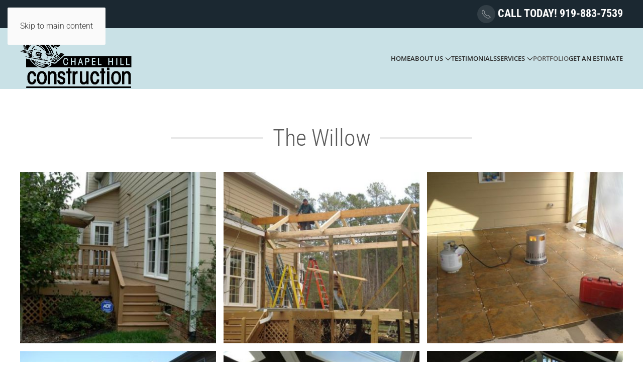

--- FILE ---
content_type: text/html; charset=UTF-8
request_url: https://chapelhillconstruction.com/portfolio/the-willow/
body_size: 53389
content:
<!DOCTYPE html>
<html lang="en-US">
    <head>
        <meta charset="UTF-8">
        <meta name="viewport" content="width=device-width, initial-scale=1">
        <link rel="icon" href="/wp-content/uploads/cropped-chapelhillconstruction-favicon.png" sizes="any">
                <link rel="apple-touch-icon" href="/wp-content/themes/yootheme/packages/theme-wordpress/assets/images/apple-touch-icon.png">
                <meta name='robots' content='index, follow, max-image-preview:large, max-snippet:-1, max-video-preview:-1' />

	<!-- This site is optimized with the Yoast SEO plugin v26.2 - https://yoast.com/wordpress/plugins/seo/ -->
	<title>The Willow - Chapel Hill Construction - Chapel Hill, NC</title>
	<link rel="canonical" href="https://chapelhillconstruction.com/portfolio/the-willow/" />
	<meta property="og:locale" content="en_US" />
	<meta property="og:type" content="article" />
	<meta property="og:title" content="The Willow - Chapel Hill Construction - Chapel Hill, NC" />
	<meta property="og:description" content="PORCH PORTFOLIO" />
	<meta property="og:url" content="https://chapelhillconstruction.com/portfolio/the-willow/" />
	<meta property="og:site_name" content="Chapel Hill Construction - Chapel Hill, NC" />
	<meta property="article:modified_time" content="2022-11-18T22:05:11+00:00" />
	<script type="application/ld+json" class="yoast-schema-graph">{"@context":"https://schema.org","@graph":[{"@type":"WebPage","@id":"https://chapelhillconstruction.com/portfolio/the-willow/","url":"https://chapelhillconstruction.com/portfolio/the-willow/","name":"The Willow - Chapel Hill Construction - Chapel Hill, NC","isPartOf":{"@id":"https://chapelhillconstruction.com/#website"},"datePublished":"2015-09-24T21:59:20+00:00","dateModified":"2022-11-18T22:05:11+00:00","breadcrumb":{"@id":"https://chapelhillconstruction.com/portfolio/the-willow/#breadcrumb"},"inLanguage":"en-US","potentialAction":[{"@type":"ReadAction","target":["https://chapelhillconstruction.com/portfolio/the-willow/"]}]},{"@type":"BreadcrumbList","@id":"https://chapelhillconstruction.com/portfolio/the-willow/#breadcrumb","itemListElement":[{"@type":"ListItem","position":1,"name":"Home","item":"https://chapelhillconstruction.com/"},{"@type":"ListItem","position":2,"name":"Portfolio","item":"https://chapelhillconstruction.com/portfolio/"},{"@type":"ListItem","position":3,"name":"The Willow"}]},{"@type":"WebSite","@id":"https://chapelhillconstruction.com/#website","url":"https://chapelhillconstruction.com/","name":"Chapel Hill Construction - Chapel Hill, NC","description":"A full service construction company in Chapel Hill, North Carolina.","publisher":{"@id":"https://chapelhillconstruction.com/#organization"},"potentialAction":[{"@type":"SearchAction","target":{"@type":"EntryPoint","urlTemplate":"https://chapelhillconstruction.com/?s={search_term_string}"},"query-input":{"@type":"PropertyValueSpecification","valueRequired":true,"valueName":"search_term_string"}}],"inLanguage":"en-US"},{"@type":"Organization","@id":"https://chapelhillconstruction.com/#organization","name":"Chapel Hill Construction","url":"https://chapelhillconstruction.com/","logo":{"@type":"ImageObject","inLanguage":"en-US","@id":"https://chapelhillconstruction.com/#/schema/logo/image/","url":"https://chapelhillconstruction.com/wp-content/uploads/chapelhillconstruction.jpg","contentUrl":"https://chapelhillconstruction.com/wp-content/uploads/chapelhillconstruction.jpg","width":450,"height":242,"caption":"Chapel Hill Construction"},"image":{"@id":"https://chapelhillconstruction.com/#/schema/logo/image/"}}]}</script>
	<!-- / Yoast SEO plugin. -->


<link rel="alternate" type="application/rss+xml" title="Chapel Hill Construction - Chapel Hill, NC &raquo; Feed" href="https://chapelhillconstruction.com/feed/" />
<link rel="alternate" type="application/rss+xml" title="Chapel Hill Construction - Chapel Hill, NC &raquo; Comments Feed" href="https://chapelhillconstruction.com/comments/feed/" />
<link rel="alternate" title="oEmbed (JSON)" type="application/json+oembed" href="https://chapelhillconstruction.com/wp-json/oembed/1.0/embed?url=https%3A%2F%2Fchapelhillconstruction.com%2Fportfolio%2Fthe-willow%2F" />
<link rel="alternate" title="oEmbed (XML)" type="text/xml+oembed" href="https://chapelhillconstruction.com/wp-json/oembed/1.0/embed?url=https%3A%2F%2Fchapelhillconstruction.com%2Fportfolio%2Fthe-willow%2F&#038;format=xml" />
		<!-- This site uses the Google Analytics by MonsterInsights plugin v9.10.0 - Using Analytics tracking - https://www.monsterinsights.com/ -->
							<script src="//www.googletagmanager.com/gtag/js?id=G-CDYKELGGCY"  data-cfasync="false" data-wpfc-render="false" async></script>
			<script data-cfasync="false" data-wpfc-render="false">
				var mi_version = '9.10.0';
				var mi_track_user = true;
				var mi_no_track_reason = '';
								var MonsterInsightsDefaultLocations = {"page_location":"https:\/\/chapelhillconstruction.com\/portfolio\/the-willow\/"};
								if ( typeof MonsterInsightsPrivacyGuardFilter === 'function' ) {
					var MonsterInsightsLocations = (typeof MonsterInsightsExcludeQuery === 'object') ? MonsterInsightsPrivacyGuardFilter( MonsterInsightsExcludeQuery ) : MonsterInsightsPrivacyGuardFilter( MonsterInsightsDefaultLocations );
				} else {
					var MonsterInsightsLocations = (typeof MonsterInsightsExcludeQuery === 'object') ? MonsterInsightsExcludeQuery : MonsterInsightsDefaultLocations;
				}

								var disableStrs = [
										'ga-disable-G-CDYKELGGCY',
									];

				/* Function to detect opted out users */
				function __gtagTrackerIsOptedOut() {
					for (var index = 0; index < disableStrs.length; index++) {
						if (document.cookie.indexOf(disableStrs[index] + '=true') > -1) {
							return true;
						}
					}

					return false;
				}

				/* Disable tracking if the opt-out cookie exists. */
				if (__gtagTrackerIsOptedOut()) {
					for (var index = 0; index < disableStrs.length; index++) {
						window[disableStrs[index]] = true;
					}
				}

				/* Opt-out function */
				function __gtagTrackerOptout() {
					for (var index = 0; index < disableStrs.length; index++) {
						document.cookie = disableStrs[index] + '=true; expires=Thu, 31 Dec 2099 23:59:59 UTC; path=/';
						window[disableStrs[index]] = true;
					}
				}

				if ('undefined' === typeof gaOptout) {
					function gaOptout() {
						__gtagTrackerOptout();
					}
				}
								window.dataLayer = window.dataLayer || [];

				window.MonsterInsightsDualTracker = {
					helpers: {},
					trackers: {},
				};
				if (mi_track_user) {
					function __gtagDataLayer() {
						dataLayer.push(arguments);
					}

					function __gtagTracker(type, name, parameters) {
						if (!parameters) {
							parameters = {};
						}

						if (parameters.send_to) {
							__gtagDataLayer.apply(null, arguments);
							return;
						}

						if (type === 'event') {
														parameters.send_to = monsterinsights_frontend.v4_id;
							var hookName = name;
							if (typeof parameters['event_category'] !== 'undefined') {
								hookName = parameters['event_category'] + ':' + name;
							}

							if (typeof MonsterInsightsDualTracker.trackers[hookName] !== 'undefined') {
								MonsterInsightsDualTracker.trackers[hookName](parameters);
							} else {
								__gtagDataLayer('event', name, parameters);
							}
							
						} else {
							__gtagDataLayer.apply(null, arguments);
						}
					}

					__gtagTracker('js', new Date());
					__gtagTracker('set', {
						'developer_id.dZGIzZG': true,
											});
					if ( MonsterInsightsLocations.page_location ) {
						__gtagTracker('set', MonsterInsightsLocations);
					}
										__gtagTracker('config', 'G-CDYKELGGCY', {"forceSSL":"true","link_attribution":"true"} );
										window.gtag = __gtagTracker;										(function () {
						/* https://developers.google.com/analytics/devguides/collection/analyticsjs/ */
						/* ga and __gaTracker compatibility shim. */
						var noopfn = function () {
							return null;
						};
						var newtracker = function () {
							return new Tracker();
						};
						var Tracker = function () {
							return null;
						};
						var p = Tracker.prototype;
						p.get = noopfn;
						p.set = noopfn;
						p.send = function () {
							var args = Array.prototype.slice.call(arguments);
							args.unshift('send');
							__gaTracker.apply(null, args);
						};
						var __gaTracker = function () {
							var len = arguments.length;
							if (len === 0) {
								return;
							}
							var f = arguments[len - 1];
							if (typeof f !== 'object' || f === null || typeof f.hitCallback !== 'function') {
								if ('send' === arguments[0]) {
									var hitConverted, hitObject = false, action;
									if ('event' === arguments[1]) {
										if ('undefined' !== typeof arguments[3]) {
											hitObject = {
												'eventAction': arguments[3],
												'eventCategory': arguments[2],
												'eventLabel': arguments[4],
												'value': arguments[5] ? arguments[5] : 1,
											}
										}
									}
									if ('pageview' === arguments[1]) {
										if ('undefined' !== typeof arguments[2]) {
											hitObject = {
												'eventAction': 'page_view',
												'page_path': arguments[2],
											}
										}
									}
									if (typeof arguments[2] === 'object') {
										hitObject = arguments[2];
									}
									if (typeof arguments[5] === 'object') {
										Object.assign(hitObject, arguments[5]);
									}
									if ('undefined' !== typeof arguments[1].hitType) {
										hitObject = arguments[1];
										if ('pageview' === hitObject.hitType) {
											hitObject.eventAction = 'page_view';
										}
									}
									if (hitObject) {
										action = 'timing' === arguments[1].hitType ? 'timing_complete' : hitObject.eventAction;
										hitConverted = mapArgs(hitObject);
										__gtagTracker('event', action, hitConverted);
									}
								}
								return;
							}

							function mapArgs(args) {
								var arg, hit = {};
								var gaMap = {
									'eventCategory': 'event_category',
									'eventAction': 'event_action',
									'eventLabel': 'event_label',
									'eventValue': 'event_value',
									'nonInteraction': 'non_interaction',
									'timingCategory': 'event_category',
									'timingVar': 'name',
									'timingValue': 'value',
									'timingLabel': 'event_label',
									'page': 'page_path',
									'location': 'page_location',
									'title': 'page_title',
									'referrer' : 'page_referrer',
								};
								for (arg in args) {
																		if (!(!args.hasOwnProperty(arg) || !gaMap.hasOwnProperty(arg))) {
										hit[gaMap[arg]] = args[arg];
									} else {
										hit[arg] = args[arg];
									}
								}
								return hit;
							}

							try {
								f.hitCallback();
							} catch (ex) {
							}
						};
						__gaTracker.create = newtracker;
						__gaTracker.getByName = newtracker;
						__gaTracker.getAll = function () {
							return [];
						};
						__gaTracker.remove = noopfn;
						__gaTracker.loaded = true;
						window['__gaTracker'] = __gaTracker;
					})();
									} else {
										console.log("");
					(function () {
						function __gtagTracker() {
							return null;
						}

						window['__gtagTracker'] = __gtagTracker;
						window['gtag'] = __gtagTracker;
					})();
									}
			</script>
							<!-- / Google Analytics by MonsterInsights -->
		<link rel='stylesheet' id='formidable-css' href='https://chapelhillconstruction.com/wp-content/plugins/formidable/css/formidableforms.css?ver=10212005' media='all' />
<link rel='stylesheet' id='wk-styles-css' href='https://chapelhillconstruction.com/wp-content/plugins/widgetkit/cache/wk-styles-766541ea.css?ver=3ef67edd87cb739b4566defa8a5f1293' media='all' />
<link href="https://chapelhillconstruction.com/wp-content/themes/yootheme/css/theme.1.css?ver=1761077189" rel="stylesheet">
<script src="https://chapelhillconstruction.com/wp-content/plugins/google-analytics-for-wordpress/assets/js/frontend-gtag.min.js?ver=9.10.0" id="monsterinsights-frontend-script-js" async data-wp-strategy="async"></script>
<script data-cfasync="false" data-wpfc-render="false" id='monsterinsights-frontend-script-js-extra'>var monsterinsights_frontend = {"js_events_tracking":"true","download_extensions":"doc,pdf,ppt,zip,xls,docx,pptx,xlsx","inbound_paths":"[{\"path\":\"\\\/go\\\/\",\"label\":\"affiliate\"},{\"path\":\"\\\/recommend\\\/\",\"label\":\"affiliate\"}]","home_url":"https:\/\/chapelhillconstruction.com","hash_tracking":"false","v4_id":"G-CDYKELGGCY"};</script>
<script src="https://chapelhillconstruction.com/wp-includes/js/jquery/jquery.min.js?ver=3.7.1" id="jquery-core-js"></script>
<script src="https://chapelhillconstruction.com/wp-includes/js/jquery/jquery-migrate.min.js?ver=3.4.1" id="jquery-migrate-js"></script>
<script src="https://chapelhillconstruction.com/wp-content/plugins/widgetkit/cache/uikit2-41425bea.js?ver=3ef67edd87cb739b4566defa8a5f1293" id="uikit2-js"></script>
<script src="https://chapelhillconstruction.com/wp-content/plugins/widgetkit/cache/wk-scripts-5e6d60d0.js?ver=3ef67edd87cb739b4566defa8a5f1293" id="wk-scripts-js"></script>
<link rel="https://api.w.org/" href="https://chapelhillconstruction.com/wp-json/" /><link rel="alternate" title="JSON" type="application/json" href="https://chapelhillconstruction.com/wp-json/wp/v2/pages/502" /><link rel="EditURI" type="application/rsd+xml" title="RSD" href="https://chapelhillconstruction.com/xmlrpc.php?rsd" />

<link rel='shortlink' href='https://chapelhillconstruction.com/?p=502' />
<script src="https://chapelhillconstruction.com/wp-content/themes/yootheme/vendor/assets/uikit/dist/js/uikit.min.js?ver=4.5.31"></script>
<script src="https://chapelhillconstruction.com/wp-content/themes/yootheme/vendor/assets/uikit/dist/js/uikit-icons-max.min.js?ver=4.5.31"></script>
<script src="https://chapelhillconstruction.com/wp-content/themes/yootheme/js/theme.js?ver=4.5.31"></script>
<script>window.yootheme ||= {}; var $theme = yootheme.theme = {"i18n":{"close":{"label":"Close","0":"yootheme"},"totop":{"label":"Back to top","0":"yootheme"},"marker":{"label":"Open","0":"yootheme"},"navbarToggleIcon":{"label":"Open menu","0":"yootheme"},"paginationPrevious":{"label":"Previous page","0":"yootheme"},"paginationNext":{"label":"Next page","0":"yootheme"},"searchIcon":{"toggle":"Open Search","submit":"Submit Search"},"slider":{"next":"Next slide","previous":"Previous slide","slideX":"Slide %s","slideLabel":"%s of %s"},"slideshow":{"next":"Next slide","previous":"Previous slide","slideX":"Slide %s","slideLabel":"%s of %s"},"lightboxPanel":{"next":"Next slide","previous":"Previous slide","slideLabel":"%s of %s","close":"Close"}}};</script>
<link rel="icon" href="https://chapelhillconstruction.com/wp-content/uploads/cropped-chapelhillconstruction-favicon-32x32.png" sizes="32x32" />
<link rel="icon" href="https://chapelhillconstruction.com/wp-content/uploads/cropped-chapelhillconstruction-favicon-192x192.png" sizes="192x192" />
<link rel="apple-touch-icon" href="https://chapelhillconstruction.com/wp-content/uploads/cropped-chapelhillconstruction-favicon-180x180.png" />
<meta name="msapplication-TileImage" content="https://chapelhillconstruction.com/wp-content/uploads/cropped-chapelhillconstruction-favicon-270x270.png" />
		<style id="wp-custom-css">
			.with_frm_style .frm_submit {
    text-align: center;
}

.frm_style_formidable-style.with_frm_style .frm_submit button {
	background: #1b2831;
	color: #fff;
	padding: 15px 35px;
}

.uk-section-primary:not(.uk-preserve-color) .uk-nav-default>li>a {color: #1b2831; !important}

.uk-section-primary:not(.uk-preserve-color) .uk-h3 {color: #1b2831; !important}		</style>
		    <style id='global-styles-inline-css'>
:root{--wp--preset--aspect-ratio--square: 1;--wp--preset--aspect-ratio--4-3: 4/3;--wp--preset--aspect-ratio--3-4: 3/4;--wp--preset--aspect-ratio--3-2: 3/2;--wp--preset--aspect-ratio--2-3: 2/3;--wp--preset--aspect-ratio--16-9: 16/9;--wp--preset--aspect-ratio--9-16: 9/16;--wp--preset--color--black: #000000;--wp--preset--color--cyan-bluish-gray: #abb8c3;--wp--preset--color--white: #ffffff;--wp--preset--color--pale-pink: #f78da7;--wp--preset--color--vivid-red: #cf2e2e;--wp--preset--color--luminous-vivid-orange: #ff6900;--wp--preset--color--luminous-vivid-amber: #fcb900;--wp--preset--color--light-green-cyan: #7bdcb5;--wp--preset--color--vivid-green-cyan: #00d084;--wp--preset--color--pale-cyan-blue: #8ed1fc;--wp--preset--color--vivid-cyan-blue: #0693e3;--wp--preset--color--vivid-purple: #9b51e0;--wp--preset--gradient--vivid-cyan-blue-to-vivid-purple: linear-gradient(135deg,rgb(6,147,227) 0%,rgb(155,81,224) 100%);--wp--preset--gradient--light-green-cyan-to-vivid-green-cyan: linear-gradient(135deg,rgb(122,220,180) 0%,rgb(0,208,130) 100%);--wp--preset--gradient--luminous-vivid-amber-to-luminous-vivid-orange: linear-gradient(135deg,rgb(252,185,0) 0%,rgb(255,105,0) 100%);--wp--preset--gradient--luminous-vivid-orange-to-vivid-red: linear-gradient(135deg,rgb(255,105,0) 0%,rgb(207,46,46) 100%);--wp--preset--gradient--very-light-gray-to-cyan-bluish-gray: linear-gradient(135deg,rgb(238,238,238) 0%,rgb(169,184,195) 100%);--wp--preset--gradient--cool-to-warm-spectrum: linear-gradient(135deg,rgb(74,234,220) 0%,rgb(151,120,209) 20%,rgb(207,42,186) 40%,rgb(238,44,130) 60%,rgb(251,105,98) 80%,rgb(254,248,76) 100%);--wp--preset--gradient--blush-light-purple: linear-gradient(135deg,rgb(255,206,236) 0%,rgb(152,150,240) 100%);--wp--preset--gradient--blush-bordeaux: linear-gradient(135deg,rgb(254,205,165) 0%,rgb(254,45,45) 50%,rgb(107,0,62) 100%);--wp--preset--gradient--luminous-dusk: linear-gradient(135deg,rgb(255,203,112) 0%,rgb(199,81,192) 50%,rgb(65,88,208) 100%);--wp--preset--gradient--pale-ocean: linear-gradient(135deg,rgb(255,245,203) 0%,rgb(182,227,212) 50%,rgb(51,167,181) 100%);--wp--preset--gradient--electric-grass: linear-gradient(135deg,rgb(202,248,128) 0%,rgb(113,206,126) 100%);--wp--preset--gradient--midnight: linear-gradient(135deg,rgb(2,3,129) 0%,rgb(40,116,252) 100%);--wp--preset--font-size--small: 13px;--wp--preset--font-size--medium: 20px;--wp--preset--font-size--large: 36px;--wp--preset--font-size--x-large: 42px;--wp--preset--spacing--20: 0.44rem;--wp--preset--spacing--30: 0.67rem;--wp--preset--spacing--40: 1rem;--wp--preset--spacing--50: 1.5rem;--wp--preset--spacing--60: 2.25rem;--wp--preset--spacing--70: 3.38rem;--wp--preset--spacing--80: 5.06rem;--wp--preset--shadow--natural: 6px 6px 9px rgba(0, 0, 0, 0.2);--wp--preset--shadow--deep: 12px 12px 50px rgba(0, 0, 0, 0.4);--wp--preset--shadow--sharp: 6px 6px 0px rgba(0, 0, 0, 0.2);--wp--preset--shadow--outlined: 6px 6px 0px -3px rgb(255, 255, 255), 6px 6px rgb(0, 0, 0);--wp--preset--shadow--crisp: 6px 6px 0px rgb(0, 0, 0);}:where(.is-layout-flex){gap: 0.5em;}:where(.is-layout-grid){gap: 0.5em;}body .is-layout-flex{display: flex;}.is-layout-flex{flex-wrap: wrap;align-items: center;}.is-layout-flex > :is(*, div){margin: 0;}body .is-layout-grid{display: grid;}.is-layout-grid > :is(*, div){margin: 0;}:where(.wp-block-columns.is-layout-flex){gap: 2em;}:where(.wp-block-columns.is-layout-grid){gap: 2em;}:where(.wp-block-post-template.is-layout-flex){gap: 1.25em;}:where(.wp-block-post-template.is-layout-grid){gap: 1.25em;}.has-black-color{color: var(--wp--preset--color--black) !important;}.has-cyan-bluish-gray-color{color: var(--wp--preset--color--cyan-bluish-gray) !important;}.has-white-color{color: var(--wp--preset--color--white) !important;}.has-pale-pink-color{color: var(--wp--preset--color--pale-pink) !important;}.has-vivid-red-color{color: var(--wp--preset--color--vivid-red) !important;}.has-luminous-vivid-orange-color{color: var(--wp--preset--color--luminous-vivid-orange) !important;}.has-luminous-vivid-amber-color{color: var(--wp--preset--color--luminous-vivid-amber) !important;}.has-light-green-cyan-color{color: var(--wp--preset--color--light-green-cyan) !important;}.has-vivid-green-cyan-color{color: var(--wp--preset--color--vivid-green-cyan) !important;}.has-pale-cyan-blue-color{color: var(--wp--preset--color--pale-cyan-blue) !important;}.has-vivid-cyan-blue-color{color: var(--wp--preset--color--vivid-cyan-blue) !important;}.has-vivid-purple-color{color: var(--wp--preset--color--vivid-purple) !important;}.has-black-background-color{background-color: var(--wp--preset--color--black) !important;}.has-cyan-bluish-gray-background-color{background-color: var(--wp--preset--color--cyan-bluish-gray) !important;}.has-white-background-color{background-color: var(--wp--preset--color--white) !important;}.has-pale-pink-background-color{background-color: var(--wp--preset--color--pale-pink) !important;}.has-vivid-red-background-color{background-color: var(--wp--preset--color--vivid-red) !important;}.has-luminous-vivid-orange-background-color{background-color: var(--wp--preset--color--luminous-vivid-orange) !important;}.has-luminous-vivid-amber-background-color{background-color: var(--wp--preset--color--luminous-vivid-amber) !important;}.has-light-green-cyan-background-color{background-color: var(--wp--preset--color--light-green-cyan) !important;}.has-vivid-green-cyan-background-color{background-color: var(--wp--preset--color--vivid-green-cyan) !important;}.has-pale-cyan-blue-background-color{background-color: var(--wp--preset--color--pale-cyan-blue) !important;}.has-vivid-cyan-blue-background-color{background-color: var(--wp--preset--color--vivid-cyan-blue) !important;}.has-vivid-purple-background-color{background-color: var(--wp--preset--color--vivid-purple) !important;}.has-black-border-color{border-color: var(--wp--preset--color--black) !important;}.has-cyan-bluish-gray-border-color{border-color: var(--wp--preset--color--cyan-bluish-gray) !important;}.has-white-border-color{border-color: var(--wp--preset--color--white) !important;}.has-pale-pink-border-color{border-color: var(--wp--preset--color--pale-pink) !important;}.has-vivid-red-border-color{border-color: var(--wp--preset--color--vivid-red) !important;}.has-luminous-vivid-orange-border-color{border-color: var(--wp--preset--color--luminous-vivid-orange) !important;}.has-luminous-vivid-amber-border-color{border-color: var(--wp--preset--color--luminous-vivid-amber) !important;}.has-light-green-cyan-border-color{border-color: var(--wp--preset--color--light-green-cyan) !important;}.has-vivid-green-cyan-border-color{border-color: var(--wp--preset--color--vivid-green-cyan) !important;}.has-pale-cyan-blue-border-color{border-color: var(--wp--preset--color--pale-cyan-blue) !important;}.has-vivid-cyan-blue-border-color{border-color: var(--wp--preset--color--vivid-cyan-blue) !important;}.has-vivid-purple-border-color{border-color: var(--wp--preset--color--vivid-purple) !important;}.has-vivid-cyan-blue-to-vivid-purple-gradient-background{background: var(--wp--preset--gradient--vivid-cyan-blue-to-vivid-purple) !important;}.has-light-green-cyan-to-vivid-green-cyan-gradient-background{background: var(--wp--preset--gradient--light-green-cyan-to-vivid-green-cyan) !important;}.has-luminous-vivid-amber-to-luminous-vivid-orange-gradient-background{background: var(--wp--preset--gradient--luminous-vivid-amber-to-luminous-vivid-orange) !important;}.has-luminous-vivid-orange-to-vivid-red-gradient-background{background: var(--wp--preset--gradient--luminous-vivid-orange-to-vivid-red) !important;}.has-very-light-gray-to-cyan-bluish-gray-gradient-background{background: var(--wp--preset--gradient--very-light-gray-to-cyan-bluish-gray) !important;}.has-cool-to-warm-spectrum-gradient-background{background: var(--wp--preset--gradient--cool-to-warm-spectrum) !important;}.has-blush-light-purple-gradient-background{background: var(--wp--preset--gradient--blush-light-purple) !important;}.has-blush-bordeaux-gradient-background{background: var(--wp--preset--gradient--blush-bordeaux) !important;}.has-luminous-dusk-gradient-background{background: var(--wp--preset--gradient--luminous-dusk) !important;}.has-pale-ocean-gradient-background{background: var(--wp--preset--gradient--pale-ocean) !important;}.has-electric-grass-gradient-background{background: var(--wp--preset--gradient--electric-grass) !important;}.has-midnight-gradient-background{background: var(--wp--preset--gradient--midnight) !important;}.has-small-font-size{font-size: var(--wp--preset--font-size--small) !important;}.has-medium-font-size{font-size: var(--wp--preset--font-size--medium) !important;}.has-large-font-size{font-size: var(--wp--preset--font-size--large) !important;}.has-x-large-font-size{font-size: var(--wp--preset--font-size--x-large) !important;}
/*# sourceURL=global-styles-inline-css */
</style>
</head>
    <body class="wp-singular page-template-default page page-id-502 page-child parent-pageid-298 wp-theme-yootheme ">

        
        <div class="uk-hidden-visually uk-notification uk-notification-top-left uk-width-auto">
            <div class="uk-notification-message">
                <a href="#tm-main" class="uk-link-reset">Skip to main content</a>
            </div>
        </div>

        
        
        <div class="tm-page">

                        


<header class="tm-header-mobile uk-hidden@m">


    
        <div class="uk-navbar-container">

            <div class="uk-container uk-container-expand">
                <nav class="uk-navbar" uk-navbar="{&quot;align&quot;:&quot;left&quot;,&quot;container&quot;:&quot;.tm-header-mobile&quot;,&quot;boundary&quot;:&quot;.tm-header-mobile .uk-navbar-container&quot;,&quot;target-y&quot;:&quot;.tm-header-mobile .uk-navbar-container&quot;,&quot;dropbar&quot;:true,&quot;dropbar-anchor&quot;:&quot;.tm-header-mobile .uk-navbar-container&quot;,&quot;dropbar-transparent-mode&quot;:&quot;remove&quot;}">

                                        <div class="uk-navbar-left ">

                                                    <a href="https://chapelhillconstruction.com/" aria-label="Back to home" class="uk-logo uk-navbar-item">
    <img alt="Chapel Hill Construction" loading="eager" width="225" src="/wp-content/uploads/chapelhillconstruction-dark.png"><img class="uk-logo-inverse" alt="Chapel Hill Construction" loading="eager" src="/wp-content/themes/yootheme/cache/5a/chapelhillconstruction-dark-5a484fa9.png" srcset="/wp-content/themes/yootheme/cache/5a/chapelhillconstruction-dark-5a484fa9.png 225w, /wp-content/themes/yootheme/cache/14/chapelhillconstruction-dark-148cf468.png 450w" sizes="(min-width: 225px) 225px" width="225" height="121"></a>                        
                        
                        
                    </div>
                    
                    
                                        <div class="uk-navbar-right">

                                                                            
                                                    <a uk-toggle href="#tm-dialog-mobile" class="uk-navbar-toggle">

        
        <div uk-navbar-toggle-icon></div>

        
    </a>                        
                    </div>
                    
                </nav>
            </div>

        </div>

    



        <div id="tm-dialog-mobile" uk-offcanvas="container: true; overlay: true" mode="slide" flip>
        <div class="uk-offcanvas-bar uk-flex uk-flex-column">

                        <button class="uk-offcanvas-close uk-close-large" type="button" uk-close uk-toggle="cls: uk-close-large; mode: media; media: @s"></button>
            
                        <div class="uk-margin-auto-bottom">
                
<div class="uk-grid uk-child-width-1-1" uk-grid>    <div>
<div class="uk-panel">

    
    <a href="https://chapelhillconstruction.com/" aria-label="Back to home" class="uk-logo">
    <img alt="Chapel Hill Construction" loading="eager" src="/wp-content/themes/yootheme/cache/5a/chapelhillconstruction-dark-5a484fa9.png" srcset="/wp-content/themes/yootheme/cache/5a/chapelhillconstruction-dark-5a484fa9.png 225w, /wp-content/themes/yootheme/cache/14/chapelhillconstruction-dark-148cf468.png 450w" sizes="(min-width: 225px) 225px" width="225" height="121"></a>
</div>
</div>    <div>
<div class="uk-panel widget widget_nav_menu" id="nav_menu-8">

    
    
<ul class="uk-nav uk-nav-default uk-nav-accordion" uk-nav="targets: &gt; .js-accordion" uk-scrollspy-nav="closest: li; scroll: true;">
    
	<li class="menu-item menu-item-type-post_type menu-item-object-page menu-item-home"><a href="https://chapelhillconstruction.com/">Home</a></li>
	<li class="menu-item menu-item-type-custom menu-item-object-custom menu-item-has-children js-accordion uk-parent"><a href>About Us <span uk-nav-parent-icon></span></a>
	<ul class="uk-nav-sub">

		<li class="menu-item menu-item-type-taxonomy menu-item-object-category"><a href="https://chapelhillconstruction.com/team/">Meet Our Team</a></li>
		<li class="menu-item menu-item-type-post_type menu-item-object-page"><a href="https://chapelhillconstruction.com/manufacturing-partners/">Manufacturing Partners</a></li></ul></li>
	<li class="menu-item menu-item-type-taxonomy menu-item-object-category"><a href="https://chapelhillconstruction.com/testimonial/">Testimonials</a></li>
	<li class="menu-item menu-item-type-post_type menu-item-object-page menu-item-has-children uk-parent"><a href="https://chapelhillconstruction.com/services/">Services <span uk-nav-parent-icon></span></a>
	<ul class="uk-nav-sub">

		<li class="menu-item menu-item-type-post_type menu-item-object-page"><a href="https://chapelhillconstruction.com/deck-design-and-construction/">Deck Design and Construction</a></li>
		<li class="menu-item menu-item-type-post_type menu-item-object-page"><a href="https://chapelhillconstruction.com/screen-porches/">Screen Porch Design and Construction</a></li>
		<li class="menu-item menu-item-type-post_type menu-item-object-page"><a href="https://chapelhillconstruction.com/4-season-sunroom-screen-porch/">4-Season Sunroom Design and Construction</a></li>
		<li class="menu-item menu-item-type-post_type menu-item-object-page"><a href="https://chapelhillconstruction.com/composite-decking/">Composite Decking</a></li>
		<li class="menu-item menu-item-type-post_type menu-item-object-page"><a href="https://chapelhillconstruction.com/pressure-treated-wood/">Pressure Treated Wood</a></li></ul></li>
	<li class="menu-item menu-item-type-post_type menu-item-object-page current-page-ancestor uk-active"><a href="https://chapelhillconstruction.com/portfolio/">Portfolio</a></li>
	<li class="menu-item menu-item-type-post_type menu-item-object-page"><a href="https://chapelhillconstruction.com/contact/">Get An Estimate</a></li></ul>

</div>
</div></div>            </div>
            
            
        </div>
    </div>
    
    
    

</header>


<div class="tm-toolbar tm-toolbar-default uk-visible@m">
    <div class="uk-container uk-flex uk-flex-middle">

        
                <div class="uk-margin-auto-left">
            <div class="uk-grid-medium uk-child-width-auto uk-flex-middle" uk-grid="margin: uk-margin-small-top">
                <div>
<div class="uk-panel widget WP_Editor_Widget" id="wp_editor_widget-14">

    
    <div class="uk-h3"><a href="" class="uk-icon-button" uk-icon="receiver"></a> Call Today! <a href="tel://9198837539">919-883-7539</a></div>

</div>
</div>            </div>
        </div>
        
    </div>
</div>

<header class="tm-header uk-visible@m">



        <div uk-sticky media="@m" cls-active="uk-navbar-sticky" sel-target=".uk-navbar-container">
    
        <div class="uk-navbar-container">

            <div class="uk-container">
                <nav class="uk-navbar" uk-navbar="{&quot;align&quot;:&quot;left&quot;,&quot;container&quot;:&quot;.tm-header &gt; [uk-sticky]&quot;,&quot;boundary&quot;:&quot;.tm-header .uk-navbar-container&quot;,&quot;target-y&quot;:&quot;.tm-header .uk-navbar-container&quot;,&quot;dropbar&quot;:true,&quot;dropbar-anchor&quot;:&quot;.tm-header .uk-navbar-container&quot;,&quot;dropbar-transparent-mode&quot;:&quot;remove&quot;}">

                                        <div class="uk-navbar-left ">

                                                    <a href="https://chapelhillconstruction.com/" aria-label="Back to home" class="uk-logo uk-navbar-item">
    <img alt="Chapel Hill Construction" loading="eager" width="225" src="/wp-content/uploads/chapelhillconstruction-dark.png"><img class="uk-logo-inverse" alt="Chapel Hill Construction" loading="eager" src="/wp-content/themes/yootheme/cache/5a/chapelhillconstruction-dark-5a484fa9.png" srcset="/wp-content/themes/yootheme/cache/5a/chapelhillconstruction-dark-5a484fa9.png 225w, /wp-content/themes/yootheme/cache/14/chapelhillconstruction-dark-148cf468.png 450w" sizes="(min-width: 225px) 225px" width="225" height="121"></a>                        
                        
                        
                    </div>
                    
                    
                                        <div class="uk-navbar-right">

                                                                            
                                                    
<ul class="uk-navbar-nav" uk-scrollspy-nav="closest: li; scroll: true; target: &gt; * &gt; a[href];">
    
	<li class="menu-item menu-item-type-post_type menu-item-object-page menu-item-home"><a href="https://chapelhillconstruction.com/">Home</a></li>
	<li class="menu-item menu-item-type-custom menu-item-object-custom menu-item-has-children uk-parent"><a role="button">About Us <span uk-navbar-parent-icon></span></a>
	<div class="uk-drop uk-navbar-dropdown" mode="hover" pos="bottom-left"><div><ul class="uk-nav uk-navbar-dropdown-nav">

		<li class="menu-item menu-item-type-taxonomy menu-item-object-category"><a href="https://chapelhillconstruction.com/team/">Meet Our Team</a></li>
		<li class="menu-item menu-item-type-post_type menu-item-object-page"><a href="https://chapelhillconstruction.com/manufacturing-partners/">Manufacturing Partners</a></li></ul></div></div></li>
	<li class="menu-item menu-item-type-taxonomy menu-item-object-category"><a href="https://chapelhillconstruction.com/testimonial/">Testimonials</a></li>
	<li class="menu-item menu-item-type-post_type menu-item-object-page menu-item-has-children uk-parent"><a href="https://chapelhillconstruction.com/services/">Services <span uk-navbar-parent-icon></span></a>
	<div class="uk-drop uk-navbar-dropdown"><div><ul class="uk-nav uk-navbar-dropdown-nav">

		<li class="menu-item menu-item-type-post_type menu-item-object-page"><a href="https://chapelhillconstruction.com/deck-design-and-construction/">Deck Design and Construction</a></li>
		<li class="menu-item menu-item-type-post_type menu-item-object-page"><a href="https://chapelhillconstruction.com/screen-porches/">Screen Porch Design and Construction</a></li>
		<li class="menu-item menu-item-type-post_type menu-item-object-page"><a href="https://chapelhillconstruction.com/4-season-sunroom-screen-porch/">4-Season Sunroom Design and Construction</a></li>
		<li class="menu-item menu-item-type-post_type menu-item-object-page"><a href="https://chapelhillconstruction.com/composite-decking/">Composite Decking</a></li>
		<li class="menu-item menu-item-type-post_type menu-item-object-page"><a href="https://chapelhillconstruction.com/pressure-treated-wood/">Pressure Treated Wood</a></li></ul></div></div></li>
	<li class="menu-item menu-item-type-post_type menu-item-object-page current-page-ancestor uk-active"><a href="https://chapelhillconstruction.com/portfolio/">Portfolio</a></li>
	<li class="menu-item menu-item-type-post_type menu-item-object-page"><a href="https://chapelhillconstruction.com/contact/">Get An Estimate</a></li></ul>
                        
                    </div>
                    
                </nav>
            </div>

        </div>

        </div>
    







</header>

            
            
            <main id="tm-main" >

                <!-- Builder #page -->
<div class="uk-section-default uk-section">
    
        
        
        
            
                                <div class="uk-container">                
                    <div class="uk-grid tm-grid-expand uk-child-width-1-1 uk-grid-margin">
<div class="uk-width-1-1">
    
        
            
            
            
                
                    
<h1 class="uk-heading-line uk-width-xlarge uk-margin-auto uk-text-center">        <span>The Willow</span>
    </h1>
                
            
        
    
</div></div><div class="uk-grid tm-grid-expand uk-child-width-1-1 uk-grid-margin">
<div class="uk-width-1-1">
    
        
            
            
            
                
                    
<div class="uk-margin uk-text-center">
    
        <div class="uk-grid uk-child-width-1-2 uk-child-width-1-3@m uk-flex-center uk-flex-middle uk-grid-small" uk-grid uk-lightbox="toggle: a[data-type];">                <div>
<div class="el-item uk-light">
        <a class="uk-flex-1 uk-transition-toggle uk-inline-clip uk-link-toggle" href="/wp-content/uploads/portfolio/Screen_Porches/The_Willow/TheWillow01.JPG" data-type="image" data-caption="TheWillow01">    
        
            
<img decoding="async" src="/wp-content/themes/yootheme/cache/32/TheWillow01-32a35d80.jpeg" srcset="/wp-content/themes/yootheme/cache/32/TheWillow01-32a35d80.jpeg 400w" sizes="(min-width: 400px) 400px" width="400" height="350" alt loading="lazy" class="el-image uk-transition-opaque">

            
            
            
        
        </a>    
</div></div>                <div>
<div class="el-item uk-light">
        <a class="uk-flex-1 uk-transition-toggle uk-inline-clip uk-link-toggle" href="/wp-content/uploads/portfolio/Screen_Porches/The_Willow/TheWillow02.jpg" data-type="image" data-caption="TheWillow02">    
        
            
<img decoding="async" src="/wp-content/themes/yootheme/cache/e5/TheWillow02-e53f6b81.jpeg" srcset="/wp-content/themes/yootheme/cache/e5/TheWillow02-e53f6b81.jpeg 400w, /wp-content/themes/yootheme/cache/90/TheWillow02-90c4cfb1.jpeg 549w" sizes="(min-width: 400px) 400px" width="400" height="350" alt loading="lazy" class="el-image uk-transition-opaque">

            
            
            
        
        </a>    
</div></div>                <div>
<div class="el-item uk-light">
        <a class="uk-flex-1 uk-transition-toggle uk-inline-clip uk-link-toggle" href="/wp-content/uploads/portfolio/Screen_Porches/The_Willow/TheWillow03.JPG" data-type="image" data-caption="TheWillow03">    
        
            
<img decoding="async" src="/wp-content/themes/yootheme/cache/50/TheWillow03-50e35248.jpeg" srcset="/wp-content/themes/yootheme/cache/50/TheWillow03-50e35248.jpeg 400w, /wp-content/themes/yootheme/cache/25/TheWillow03-2518f678.jpeg 549w" sizes="(min-width: 400px) 400px" width="400" height="350" alt loading="lazy" class="el-image uk-transition-opaque">

            
            
            
        
        </a>    
</div></div>                <div>
<div class="el-item uk-light">
        <a class="uk-flex-1 uk-transition-toggle uk-inline-clip uk-link-toggle" href="/wp-content/uploads/portfolio/Screen_Porches/The_Willow/TheWillow04.JPG" data-type="image" data-caption="TheWillow04">    
        
            
<img decoding="async" src="/wp-content/themes/yootheme/cache/ca/TheWillow04-ca1928fa.jpeg" srcset="/wp-content/themes/yootheme/cache/ca/TheWillow04-ca1928fa.jpeg 400w, /wp-content/themes/yootheme/cache/bf/TheWillow04-bfe28cca.jpeg 549w" sizes="(min-width: 400px) 400px" width="400" height="350" alt loading="lazy" class="el-image uk-transition-opaque">

            
            
            
        
        </a>    
</div></div>                <div>
<div class="el-item uk-light">
        <a class="uk-flex-1 uk-transition-toggle uk-inline-clip uk-link-toggle" href="/wp-content/uploads/portfolio/Screen_Porches/The_Willow/TheWillow05.JPG" data-type="image" data-caption="TheWillow05">    
        
            
<img decoding="async" src="/wp-content/themes/yootheme/cache/12/TheWillow05-125a8a2b.jpeg" srcset="/wp-content/themes/yootheme/cache/12/TheWillow05-125a8a2b.jpeg 400w" sizes="(min-width: 400px) 400px" width="400" height="350" alt loading="lazy" class="el-image uk-transition-opaque">

            
            
            
        
        </a>    
</div></div>                <div>
<div class="el-item uk-light">
        <a class="uk-flex-1 uk-transition-toggle uk-inline-clip uk-link-toggle" href="/wp-content/uploads/portfolio/Screen_Porches/The_Willow/TheWillow06.JPG" data-type="image" data-caption="TheWillow06">    
        
            
<img decoding="async" src="/wp-content/themes/yootheme/cache/a1/TheWillow06-a1ef6b19.jpeg" srcset="/wp-content/themes/yootheme/cache/a1/TheWillow06-a1ef6b19.jpeg 400w, /wp-content/themes/yootheme/cache/d4/TheWillow06-d414cf29.jpeg 549w" sizes="(min-width: 400px) 400px" width="400" height="350" alt loading="lazy" class="el-image uk-transition-opaque">

            
            
            
        
        </a>    
</div></div>                <div>
<div class="el-item uk-light">
        <a class="uk-flex-1 uk-transition-toggle uk-inline-clip uk-link-toggle" href="/wp-content/uploads/portfolio/Screen_Porches/The_Willow/TheWillow07.JPG" data-type="image" data-caption="TheWillow07">    
        
            
<img decoding="async" src="/wp-content/themes/yootheme/cache/79/TheWillow07-79acc9c8.jpeg" srcset="/wp-content/themes/yootheme/cache/79/TheWillow07-79acc9c8.jpeg 400w, /wp-content/themes/yootheme/cache/0c/TheWillow07-0c576df8.jpeg 549w" sizes="(min-width: 400px) 400px" width="400" height="350" alt loading="lazy" class="el-image uk-transition-opaque">

            
            
            
        
        </a>    
</div></div>                </div>
    
</div>
                
            
        
    
</div></div>
                                </div>                
            
        
    
</div>
<div class="uk-section-primary uk-section uk-section-xsmall">
    
        
        
        
            
                                <div class="uk-container">                
                    <div class="uk-grid tm-grid-expand uk-grid-margin" uk-grid>
<div class="uk-width-2-5@m">
    
        
            
            
            
                
                    
<div class="uk-h3">        PORCH PORTFOLIO    </div>
<div class="uk-margin uk-text-center">
    
        <div class="uk-grid uk-child-width-1-2 uk-child-width-1-2@m uk-flex-center uk-flex-middle uk-grid-collapse" uk-grid>                <div>
<div class="el-item uk-light uk-transition-toggle uk-inline-clip" tabindex="0">
    
        
            
<img decoding="async" src="/wp-content/themes/yootheme/cache/c3/TheRetreat7-c330f493.jpeg" srcset="/wp-content/themes/yootheme/cache/c3/TheRetreat7-c330f493.jpeg 300w, /wp-content/themes/yootheme/cache/26/TheRetreat7-26c46272.jpeg 600w" sizes="(min-width: 300px) 300px" width="300" height="250" alt loading="lazy" class="el-image uk-transition-opaque">

            
                        <div class="uk-overlay-primary uk-transition-fade uk-position-cover"></div>            
            
        
    
</div></div>                <div>
<div class="el-item uk-light uk-transition-toggle uk-inline-clip" tabindex="0">
    
        
            
<img decoding="async" src="/wp-content/themes/yootheme/cache/1a/TheRetreat5-1ae2b509.jpeg" srcset="/wp-content/themes/yootheme/cache/1a/TheRetreat5-1ae2b509.jpeg 300w, /wp-content/themes/yootheme/cache/ff/TheRetreat5-ff1623e8.jpeg 600w" sizes="(min-width: 300px) 300px" width="300" height="250" alt loading="lazy" class="el-image uk-transition-opaque">

            
                        <div class="uk-overlay-primary uk-transition-fade uk-position-cover"></div>            
            
        
    
</div></div>                <div>
<div class="el-item uk-light uk-transition-toggle uk-inline-clip" tabindex="0">
    
        
            
<img decoding="async" src="/wp-content/themes/yootheme/cache/62/TheRetreat9-62f3fcb5.jpeg" srcset="/wp-content/themes/yootheme/cache/62/TheRetreat9-62f3fcb5.jpeg 300w, /wp-content/themes/yootheme/cache/87/TheRetreat9-87076a54.jpeg 600w" sizes="(min-width: 300px) 300px" width="300" height="250" alt loading="lazy" class="el-image uk-transition-opaque">

            
                        <div class="uk-overlay-primary uk-transition-fade uk-position-cover"></div>            
            
        
    
</div></div>                <div>
<div class="el-item uk-light uk-transition-toggle uk-inline-clip" tabindex="0">
    
        
            
<img decoding="async" src="/wp-content/themes/yootheme/cache/40/TheRetreat6-4034f10e.jpeg" srcset="/wp-content/themes/yootheme/cache/40/TheRetreat6-4034f10e.jpeg 300w, /wp-content/themes/yootheme/cache/a5/TheRetreat6-a5c067ef.jpeg 600w" sizes="(min-width: 300px) 300px" width="300" height="250" alt loading="lazy" class="el-image uk-transition-opaque">

            
                        <div class="uk-overlay-primary uk-transition-fade uk-position-cover"></div>            
            
        
    
</div></div>                </div>
    
</div>
                
            
        
    
</div>
<div class="uk-grid-item-match uk-flex-middle uk-width-3-5@m">
    
        
            
            
                        <div class="uk-panel uk-width-1-1">            
                
                    
<div class="uk-panel uk-column-1-2@m widget widget_nav_menu">
    
    
<ul class="uk-nav uk-nav-default">
    
	<li class="menu-item menu-item-type-post_type menu-item-object-page"><a href="https://chapelhillconstruction.com/portfolio/darwin/">Darwin Porch</a></li>
	<li class="menu-item menu-item-type-post_type menu-item-object-page"><a href="https://chapelhillconstruction.com/portfolio/grande-retreat/">Grande Retreat</a></li>
	<li class="menu-item menu-item-type-post_type menu-item-object-page"><a href="https://chapelhillconstruction.com/portfolio/octagon/">Octagon</a></li>
	<li class="menu-item menu-item-type-post_type menu-item-object-page"><a href="https://chapelhillconstruction.com/portfolio/retreat-porch/">Retreat Porch</a></li>
	<li class="menu-item menu-item-type-post_type menu-item-object-page"><a href="https://chapelhillconstruction.com/portfolio/the-catena/">The Catena</a></li>
	<li class="menu-item menu-item-type-post_type menu-item-object-page"><a href="https://chapelhillconstruction.com/portfolio/the-gables/">The Gables</a></li>
	<li class="menu-item menu-item-type-post_type menu-item-object-page"><a href="https://chapelhillconstruction.com/portfolio/the-ironwoods/">The Ironwoods</a></li>
	<li class="menu-item menu-item-type-post_type menu-item-object-page"><a href="https://chapelhillconstruction.com/portfolio/the-highlands/">The Highlands</a></li>
	<li class="menu-item menu-item-type-post_type menu-item-object-page"><a href="https://chapelhillconstruction.com/portfolio/the-preston/">The Preston</a></li>
	<li class="menu-item menu-item-type-post_type menu-item-object-page"><a href="https://chapelhillconstruction.com/portfolio/the-southern/">The Southern</a></li>
	<li class="menu-item menu-item-type-post_type menu-item-object-page"><a href="https://chapelhillconstruction.com/portfolio/the_suburban/">The Suburban</a></li>
	<li class="menu-item menu-item-type-post_type menu-item-object-page"><a href="https://chapelhillconstruction.com/portfolio/the-upper-deck/">The Upper Deck</a></li>
	<li class="menu-item menu-item-type-post_type menu-item-object-page"><a href="https://chapelhillconstruction.com/portfolio/the-victorian/">The Victorian</a></li>
	<li class="menu-item menu-item-type-post_type menu-item-object-page current-menu-item page_item page-item-502 current_page_item uk-active"><a href="https://chapelhillconstruction.com/portfolio/the-willow/">The Willow</a></li></ul>

</div>
                
                        </div>            
        
    
</div></div>
                                </div>                
            
        
    
</div>
<div class="uk-section-muted uk-section">
    
        
        
        
            
                                <div class="uk-container">                
                    <div class="uk-grid tm-grid-expand uk-child-width-1-1 uk-grid-margin">
<div class="uk-width-1-1">
    
        
            
            
            
                
                    
<div class="uk-text-center">    
<div class="uk-grid uk-child-width-expand@m uk-grid-divider uk-flex-middle" uk-grid uk-height-match="target: .uk-card">    <div>
<div class="uk-panel widget widget_text" id="text-4">

    
    			<div class="uk-panel textwidget"><div class="uk-h4">Contact Us</div>
<p>Contact Chapel Hill Construction today to schedule a consultation and a get an estimate.</p>
<a class="uk-button uk-button-secondary" href="/contact">Get an Estimate</a>
</div>
		
</div>
</div>    <div>
<div class="uk-panel widget widget_text" id="text-5">

    
    			<div class="uk-panel textwidget"><div class="uk-h4">Portfolio Gallery</div>
<p>Please take a few minutes to look through our photo galleries and review our many home improvement projects.</p>
<a class="uk-button uk-button-secondary" href="/portfolio">View Our Portfolio</a></div>
		
</div>
</div></div></div>
                
            
        
    
</div></div>
                                </div>                
            
        
    
</div>        
            </main>

            
                        <footer>
                <!-- Builder #footer -->
<div class="uk-section-secondary uk-section uk-section-xsmall">
    
        
        
        
            
                                <div class="uk-container">                
                    <div class="uk-grid tm-grid-expand uk-child-width-1-1 uk-grid-margin">
<div class="uk-width-1-1">
    
        
            
            
            
                
                    
<div class="uk-margin uk-text-center">
        <div class="uk-child-width-expand uk-grid-row-small" uk-grid>    
    
                <div>
        
        <ul class="uk-margin-remove-bottom uk-nav uk-nav-primary uk-nav-center">                                <li class="el-item ">
<a class="el-link" href="/team/">
    
        
                    CHAPEL HILL CONSTRUCTION TEAM        
    
</a></li>
                                            <li class="el-item ">
<a class="el-link" href="/services/">
    
        
                    CONSTRUCTION SERVICES        
    
</a></li>
                                            <li class="el-item ">
<a class="el-link" href="/contact/">
    
        
                    GET AN ESTIMATE        
    
</a></li>
                                            <li class="el-item ">
<a class="el-link" href="/manufacturing-partners/">
    
        
                    MANUFACTURING PARTNERS        
    
</a></li>
                            </ul>
                </div>
        
    
                <div>
        
        <ul class="uk-margin-remove-bottom uk-nav uk-nav-primary uk-nav-center">                                <li class="el-item ">
<a class="el-link" href="/deck-design-and-construction/">
    
        
                    CHAPEL HILL DECK DESIGN        
    
</a></li>
                                            <li class="el-item ">
<a class="el-link" href="/screen-porches/">
    
        
                    CHAPEL HILL SCREEN PORCHES AND SUNROOMS        
    
</a></li>
                                            <li class="el-item ">
<a class="el-link" href="/composite-decking/">
    
        
                    COMPOSITE DECKING        
    
</a></li>
                                            <li class="el-item ">
<a class="el-link" href="/pressure-treated-wood/">
    
        
                    PRESSURE TREATED WOOD        
    
</a></li>
                            </ul>
                </div>
        
    
        </div>    
</div><hr><div class="uk-panel uk-margin uk-text-center"><p>COPYRIGHT © 2026 <a href="https://chapelhillconstruction.com/" title="Chapel Hill Construction - Chapel Hill, North Carolina">CHAPEL HILL CONSTRUCTION</a><br /><em>Banner video and photos captured and edited by <a href="https://www.aviumocul.us/">Avium Oculus</a></em><br /><a href="/terms-use">TERMS OF USE</a> · <a href="/privacy-policy">PRIVACY POLICY</a> · <a href="/site-map" title="Site Map">SITE MAP</a><br />SITE DESIGN BY <a href="https://www.swarminteractive.com/" title="Swarm Interactive" target="blank" rel="noopener">SWARM INTERACTIVE</a></p></div>
                
            
        
    
</div></div>
                                </div>                
            
        
    
</div>            </footer>
            
        </div>

        
        <script type="speculationrules">
{"prefetch":[{"source":"document","where":{"and":[{"href_matches":"/*"},{"not":{"href_matches":["/wp-*.php","/wp-admin/*","/wp-content/uploads/*","/wp-content/*","/wp-content/plugins/*","/wp-content/themes/yootheme/*","/*\\?(.+)"]}},{"not":{"selector_matches":"a[rel~=\"nofollow\"]"}},{"not":{"selector_matches":".no-prefetch, .no-prefetch a"}}]},"eagerness":"conservative"}]}
</script>
    </body>
</html>

<!-- Dynamic page generated in 0.750 seconds. -->
<!-- Cached page generated by WP-Super-Cache on 2026-01-21 23:47:47 -->

<!-- super cache -->